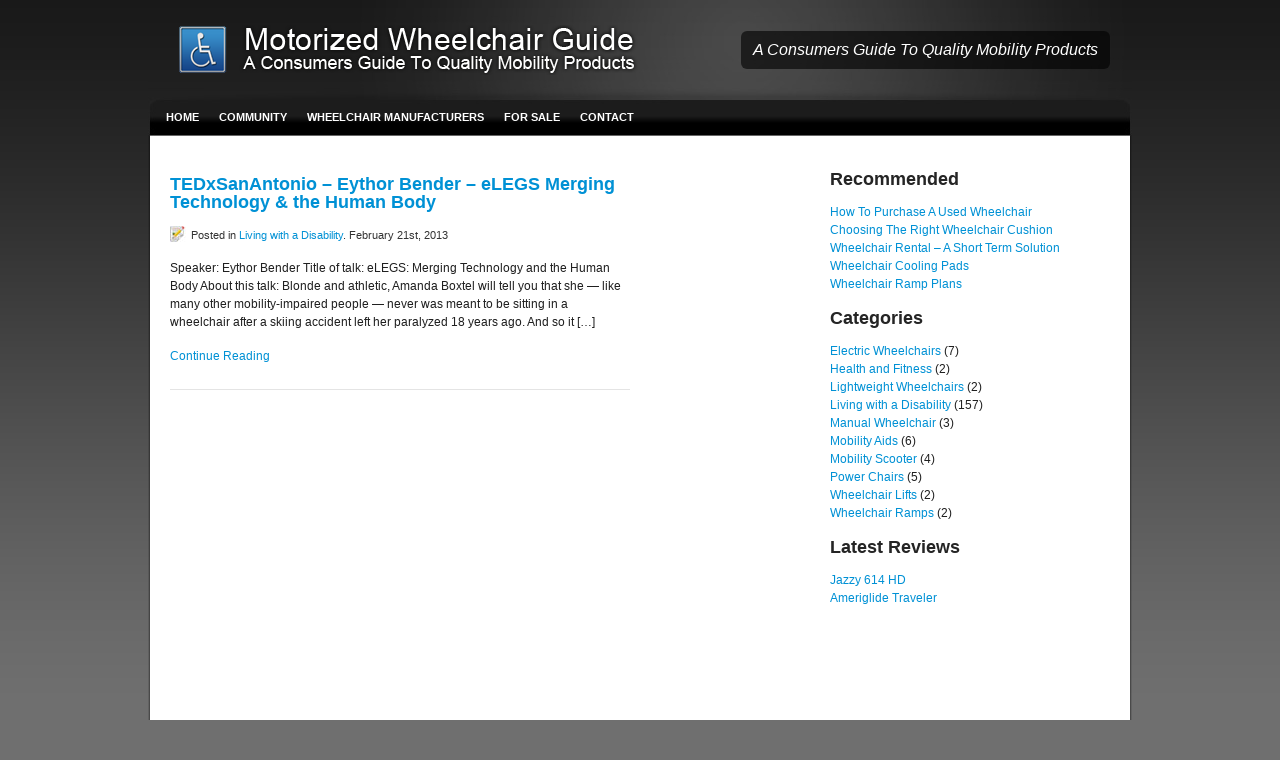

--- FILE ---
content_type: text/html; charset=UTF-8
request_url: https://www.motorizedwheelchairguide.com/tag/eythor/
body_size: 8028
content:
<!DOCTYPE html PUBLIC "-//W3C//DTD XHTML 1.0 Strict//EN" "http://www.w3.org/TR/xhtml1/DTD/xhtml1-strict.dtd">
<html xmlns="http://www.w3.org/1999/xhtml">
<head>
<meta http-equiv="Content-Type" content="text/html; charset=UTF-8" />
<title>
Motorized Wheelchair Guide&nbsp;|&nbsp;Tag Archive&nbsp;|&nbsp;Eythor    </title>
<!-- All in One SEO 4.9.2 - aioseo.com -->
<meta name="robots" content="max-image-preview:large" />
<link rel="canonical" href="https://www.motorizedwheelchairguide.com/tag/eythor/" />
<meta name="generator" content="All in One SEO (AIOSEO) 4.9.2" />
<script type="application/ld+json" class="aioseo-schema">
{"@context":"https:\/\/schema.org","@graph":[{"@type":"BreadcrumbList","@id":"https:\/\/www.motorizedwheelchairguide.com\/tag\/eythor\/#breadcrumblist","itemListElement":[{"@type":"ListItem","@id":"https:\/\/www.motorizedwheelchairguide.com#listItem","position":1,"name":"Home","item":"https:\/\/www.motorizedwheelchairguide.com","nextItem":{"@type":"ListItem","@id":"https:\/\/www.motorizedwheelchairguide.com\/tag\/eythor\/#listItem","name":"Eythor"}},{"@type":"ListItem","@id":"https:\/\/www.motorizedwheelchairguide.com\/tag\/eythor\/#listItem","position":2,"name":"Eythor","previousItem":{"@type":"ListItem","@id":"https:\/\/www.motorizedwheelchairguide.com#listItem","name":"Home"}}]},{"@type":"CollectionPage","@id":"https:\/\/www.motorizedwheelchairguide.com\/tag\/eythor\/#collectionpage","url":"https:\/\/www.motorizedwheelchairguide.com\/tag\/eythor\/","name":"Eythor | Motorized Wheelchair Guide","inLanguage":"en-US","isPartOf":{"@id":"https:\/\/www.motorizedwheelchairguide.com\/#website"},"breadcrumb":{"@id":"https:\/\/www.motorizedwheelchairguide.com\/tag\/eythor\/#breadcrumblist"}},{"@type":"Organization","@id":"https:\/\/www.motorizedwheelchairguide.com\/#organization","name":"Motorized Wheelchair Guide","description":"A Consumers Guide To Quality Mobility Products","url":"https:\/\/www.motorizedwheelchairguide.com\/"},{"@type":"WebSite","@id":"https:\/\/www.motorizedwheelchairguide.com\/#website","url":"https:\/\/www.motorizedwheelchairguide.com\/","name":"Motorized Wheelchair Guide","description":"A Consumers Guide To Quality Mobility Products","inLanguage":"en-US","publisher":{"@id":"https:\/\/www.motorizedwheelchairguide.com\/#organization"}}]}
</script>
<!-- All in One SEO -->
<script data-no-defer="1" data-ezscrex="false" data-cfasync="false" data-pagespeed-no-defer data-cookieconsent="ignore">
var ctPublicFunctions = {"_ajax_nonce":"a9253e33e3","_rest_nonce":"9c9bc4e2e9","_ajax_url":"\/wp-admin\/admin-ajax.php","_rest_url":"https:\/\/www.motorizedwheelchairguide.com\/wp-json\/","data__cookies_type":"native","data__ajax_type":"rest","data__bot_detector_enabled":0,"data__frontend_data_log_enabled":1,"cookiePrefix":"","wprocket_detected":false,"host_url":"www.motorizedwheelchairguide.com","text__ee_click_to_select":"Click to select the whole data","text__ee_original_email":"The complete one is","text__ee_got_it":"Got it","text__ee_blocked":"Blocked","text__ee_cannot_connect":"Cannot connect","text__ee_cannot_decode":"Can not decode email. Unknown reason","text__ee_email_decoder":"CleanTalk email decoder","text__ee_wait_for_decoding":"The magic is on the way!","text__ee_decoding_process":"Please wait a few seconds while we decode the contact data."}
</script>
<script data-no-defer="1" data-ezscrex="false" data-cfasync="false" data-pagespeed-no-defer data-cookieconsent="ignore">
var ctPublic = {"_ajax_nonce":"a9253e33e3","settings__forms__check_internal":"0","settings__forms__check_external":"0","settings__forms__force_protection":0,"settings__forms__search_test":"1","settings__forms__wc_add_to_cart":0,"settings__data__bot_detector_enabled":0,"settings__sfw__anti_crawler":0,"blog_home":"https:\/\/www.motorizedwheelchairguide.com\/","pixel__setting":"0","pixel__enabled":false,"pixel__url":null,"data__email_check_before_post":1,"data__email_check_exist_post":0,"data__cookies_type":"native","data__key_is_ok":true,"data__visible_fields_required":true,"wl_brandname":"Anti-Spam by CleanTalk","wl_brandname_short":"CleanTalk","ct_checkjs_key":"aa6b48d132dfb5486a9ed6528c456755c0732c69d5e4a84417148c7412c8a472","emailEncoderPassKey":"d762a188b7473326a68d76655527bb76","bot_detector_forms_excluded":"W10=","advancedCacheExists":false,"varnishCacheExists":false,"wc_ajax_add_to_cart":false}
</script>
<link rel="alternate" type="application/rss+xml" title="Motorized Wheelchair Guide &raquo; Eythor Tag Feed" href="https://www.motorizedwheelchairguide.com/tag/eythor/feed/" />
<style id='wp-img-auto-sizes-contain-inline-css' type='text/css'>
img:is([sizes=auto i],[sizes^="auto," i]){contain-intrinsic-size:3000px 1500px}
/*# sourceURL=wp-img-auto-sizes-contain-inline-css */
</style>
<style id='wp-block-library-inline-css' type='text/css'>
:root{--wp-block-synced-color:#7a00df;--wp-block-synced-color--rgb:122,0,223;--wp-bound-block-color:var(--wp-block-synced-color);--wp-editor-canvas-background:#ddd;--wp-admin-theme-color:#007cba;--wp-admin-theme-color--rgb:0,124,186;--wp-admin-theme-color-darker-10:#006ba1;--wp-admin-theme-color-darker-10--rgb:0,107,160.5;--wp-admin-theme-color-darker-20:#005a87;--wp-admin-theme-color-darker-20--rgb:0,90,135;--wp-admin-border-width-focus:2px}@media (min-resolution:192dpi){:root{--wp-admin-border-width-focus:1.5px}}.wp-element-button{cursor:pointer}:root .has-very-light-gray-background-color{background-color:#eee}:root .has-very-dark-gray-background-color{background-color:#313131}:root .has-very-light-gray-color{color:#eee}:root .has-very-dark-gray-color{color:#313131}:root .has-vivid-green-cyan-to-vivid-cyan-blue-gradient-background{background:linear-gradient(135deg,#00d084,#0693e3)}:root .has-purple-crush-gradient-background{background:linear-gradient(135deg,#34e2e4,#4721fb 50%,#ab1dfe)}:root .has-hazy-dawn-gradient-background{background:linear-gradient(135deg,#faaca8,#dad0ec)}:root .has-subdued-olive-gradient-background{background:linear-gradient(135deg,#fafae1,#67a671)}:root .has-atomic-cream-gradient-background{background:linear-gradient(135deg,#fdd79a,#004a59)}:root .has-nightshade-gradient-background{background:linear-gradient(135deg,#330968,#31cdcf)}:root .has-midnight-gradient-background{background:linear-gradient(135deg,#020381,#2874fc)}:root{--wp--preset--font-size--normal:16px;--wp--preset--font-size--huge:42px}.has-regular-font-size{font-size:1em}.has-larger-font-size{font-size:2.625em}.has-normal-font-size{font-size:var(--wp--preset--font-size--normal)}.has-huge-font-size{font-size:var(--wp--preset--font-size--huge)}.has-text-align-center{text-align:center}.has-text-align-left{text-align:left}.has-text-align-right{text-align:right}.has-fit-text{white-space:nowrap!important}#end-resizable-editor-section{display:none}.aligncenter{clear:both}.items-justified-left{justify-content:flex-start}.items-justified-center{justify-content:center}.items-justified-right{justify-content:flex-end}.items-justified-space-between{justify-content:space-between}.screen-reader-text{border:0;clip-path:inset(50%);height:1px;margin:-1px;overflow:hidden;padding:0;position:absolute;width:1px;word-wrap:normal!important}.screen-reader-text:focus{background-color:#ddd;clip-path:none;color:#444;display:block;font-size:1em;height:auto;left:5px;line-height:normal;padding:15px 23px 14px;text-decoration:none;top:5px;width:auto;z-index:100000}html :where(.has-border-color){border-style:solid}html :where([style*=border-top-color]){border-top-style:solid}html :where([style*=border-right-color]){border-right-style:solid}html :where([style*=border-bottom-color]){border-bottom-style:solid}html :where([style*=border-left-color]){border-left-style:solid}html :where([style*=border-width]){border-style:solid}html :where([style*=border-top-width]){border-top-style:solid}html :where([style*=border-right-width]){border-right-style:solid}html :where([style*=border-bottom-width]){border-bottom-style:solid}html :where([style*=border-left-width]){border-left-style:solid}html :where(img[class*=wp-image-]){height:auto;max-width:100%}:where(figure){margin:0 0 1em}html :where(.is-position-sticky){--wp-admin--admin-bar--position-offset:var(--wp-admin--admin-bar--height,0px)}@media screen and (max-width:600px){html :where(.is-position-sticky){--wp-admin--admin-bar--position-offset:0px}}
/*# sourceURL=wp-block-library-inline-css */
</style><style id='global-styles-inline-css' type='text/css'>
:root{--wp--preset--aspect-ratio--square: 1;--wp--preset--aspect-ratio--4-3: 4/3;--wp--preset--aspect-ratio--3-4: 3/4;--wp--preset--aspect-ratio--3-2: 3/2;--wp--preset--aspect-ratio--2-3: 2/3;--wp--preset--aspect-ratio--16-9: 16/9;--wp--preset--aspect-ratio--9-16: 9/16;--wp--preset--color--black: #000000;--wp--preset--color--cyan-bluish-gray: #abb8c3;--wp--preset--color--white: #ffffff;--wp--preset--color--pale-pink: #f78da7;--wp--preset--color--vivid-red: #cf2e2e;--wp--preset--color--luminous-vivid-orange: #ff6900;--wp--preset--color--luminous-vivid-amber: #fcb900;--wp--preset--color--light-green-cyan: #7bdcb5;--wp--preset--color--vivid-green-cyan: #00d084;--wp--preset--color--pale-cyan-blue: #8ed1fc;--wp--preset--color--vivid-cyan-blue: #0693e3;--wp--preset--color--vivid-purple: #9b51e0;--wp--preset--gradient--vivid-cyan-blue-to-vivid-purple: linear-gradient(135deg,rgb(6,147,227) 0%,rgb(155,81,224) 100%);--wp--preset--gradient--light-green-cyan-to-vivid-green-cyan: linear-gradient(135deg,rgb(122,220,180) 0%,rgb(0,208,130) 100%);--wp--preset--gradient--luminous-vivid-amber-to-luminous-vivid-orange: linear-gradient(135deg,rgb(252,185,0) 0%,rgb(255,105,0) 100%);--wp--preset--gradient--luminous-vivid-orange-to-vivid-red: linear-gradient(135deg,rgb(255,105,0) 0%,rgb(207,46,46) 100%);--wp--preset--gradient--very-light-gray-to-cyan-bluish-gray: linear-gradient(135deg,rgb(238,238,238) 0%,rgb(169,184,195) 100%);--wp--preset--gradient--cool-to-warm-spectrum: linear-gradient(135deg,rgb(74,234,220) 0%,rgb(151,120,209) 20%,rgb(207,42,186) 40%,rgb(238,44,130) 60%,rgb(251,105,98) 80%,rgb(254,248,76) 100%);--wp--preset--gradient--blush-light-purple: linear-gradient(135deg,rgb(255,206,236) 0%,rgb(152,150,240) 100%);--wp--preset--gradient--blush-bordeaux: linear-gradient(135deg,rgb(254,205,165) 0%,rgb(254,45,45) 50%,rgb(107,0,62) 100%);--wp--preset--gradient--luminous-dusk: linear-gradient(135deg,rgb(255,203,112) 0%,rgb(199,81,192) 50%,rgb(65,88,208) 100%);--wp--preset--gradient--pale-ocean: linear-gradient(135deg,rgb(255,245,203) 0%,rgb(182,227,212) 50%,rgb(51,167,181) 100%);--wp--preset--gradient--electric-grass: linear-gradient(135deg,rgb(202,248,128) 0%,rgb(113,206,126) 100%);--wp--preset--gradient--midnight: linear-gradient(135deg,rgb(2,3,129) 0%,rgb(40,116,252) 100%);--wp--preset--font-size--small: 13px;--wp--preset--font-size--medium: 20px;--wp--preset--font-size--large: 36px;--wp--preset--font-size--x-large: 42px;--wp--preset--spacing--20: 0.44rem;--wp--preset--spacing--30: 0.67rem;--wp--preset--spacing--40: 1rem;--wp--preset--spacing--50: 1.5rem;--wp--preset--spacing--60: 2.25rem;--wp--preset--spacing--70: 3.38rem;--wp--preset--spacing--80: 5.06rem;--wp--preset--shadow--natural: 6px 6px 9px rgba(0, 0, 0, 0.2);--wp--preset--shadow--deep: 12px 12px 50px rgba(0, 0, 0, 0.4);--wp--preset--shadow--sharp: 6px 6px 0px rgba(0, 0, 0, 0.2);--wp--preset--shadow--outlined: 6px 6px 0px -3px rgb(255, 255, 255), 6px 6px rgb(0, 0, 0);--wp--preset--shadow--crisp: 6px 6px 0px rgb(0, 0, 0);}:where(.is-layout-flex){gap: 0.5em;}:where(.is-layout-grid){gap: 0.5em;}body .is-layout-flex{display: flex;}.is-layout-flex{flex-wrap: wrap;align-items: center;}.is-layout-flex > :is(*, div){margin: 0;}body .is-layout-grid{display: grid;}.is-layout-grid > :is(*, div){margin: 0;}:where(.wp-block-columns.is-layout-flex){gap: 2em;}:where(.wp-block-columns.is-layout-grid){gap: 2em;}:where(.wp-block-post-template.is-layout-flex){gap: 1.25em;}:where(.wp-block-post-template.is-layout-grid){gap: 1.25em;}.has-black-color{color: var(--wp--preset--color--black) !important;}.has-cyan-bluish-gray-color{color: var(--wp--preset--color--cyan-bluish-gray) !important;}.has-white-color{color: var(--wp--preset--color--white) !important;}.has-pale-pink-color{color: var(--wp--preset--color--pale-pink) !important;}.has-vivid-red-color{color: var(--wp--preset--color--vivid-red) !important;}.has-luminous-vivid-orange-color{color: var(--wp--preset--color--luminous-vivid-orange) !important;}.has-luminous-vivid-amber-color{color: var(--wp--preset--color--luminous-vivid-amber) !important;}.has-light-green-cyan-color{color: var(--wp--preset--color--light-green-cyan) !important;}.has-vivid-green-cyan-color{color: var(--wp--preset--color--vivid-green-cyan) !important;}.has-pale-cyan-blue-color{color: var(--wp--preset--color--pale-cyan-blue) !important;}.has-vivid-cyan-blue-color{color: var(--wp--preset--color--vivid-cyan-blue) !important;}.has-vivid-purple-color{color: var(--wp--preset--color--vivid-purple) !important;}.has-black-background-color{background-color: var(--wp--preset--color--black) !important;}.has-cyan-bluish-gray-background-color{background-color: var(--wp--preset--color--cyan-bluish-gray) !important;}.has-white-background-color{background-color: var(--wp--preset--color--white) !important;}.has-pale-pink-background-color{background-color: var(--wp--preset--color--pale-pink) !important;}.has-vivid-red-background-color{background-color: var(--wp--preset--color--vivid-red) !important;}.has-luminous-vivid-orange-background-color{background-color: var(--wp--preset--color--luminous-vivid-orange) !important;}.has-luminous-vivid-amber-background-color{background-color: var(--wp--preset--color--luminous-vivid-amber) !important;}.has-light-green-cyan-background-color{background-color: var(--wp--preset--color--light-green-cyan) !important;}.has-vivid-green-cyan-background-color{background-color: var(--wp--preset--color--vivid-green-cyan) !important;}.has-pale-cyan-blue-background-color{background-color: var(--wp--preset--color--pale-cyan-blue) !important;}.has-vivid-cyan-blue-background-color{background-color: var(--wp--preset--color--vivid-cyan-blue) !important;}.has-vivid-purple-background-color{background-color: var(--wp--preset--color--vivid-purple) !important;}.has-black-border-color{border-color: var(--wp--preset--color--black) !important;}.has-cyan-bluish-gray-border-color{border-color: var(--wp--preset--color--cyan-bluish-gray) !important;}.has-white-border-color{border-color: var(--wp--preset--color--white) !important;}.has-pale-pink-border-color{border-color: var(--wp--preset--color--pale-pink) !important;}.has-vivid-red-border-color{border-color: var(--wp--preset--color--vivid-red) !important;}.has-luminous-vivid-orange-border-color{border-color: var(--wp--preset--color--luminous-vivid-orange) !important;}.has-luminous-vivid-amber-border-color{border-color: var(--wp--preset--color--luminous-vivid-amber) !important;}.has-light-green-cyan-border-color{border-color: var(--wp--preset--color--light-green-cyan) !important;}.has-vivid-green-cyan-border-color{border-color: var(--wp--preset--color--vivid-green-cyan) !important;}.has-pale-cyan-blue-border-color{border-color: var(--wp--preset--color--pale-cyan-blue) !important;}.has-vivid-cyan-blue-border-color{border-color: var(--wp--preset--color--vivid-cyan-blue) !important;}.has-vivid-purple-border-color{border-color: var(--wp--preset--color--vivid-purple) !important;}.has-vivid-cyan-blue-to-vivid-purple-gradient-background{background: var(--wp--preset--gradient--vivid-cyan-blue-to-vivid-purple) !important;}.has-light-green-cyan-to-vivid-green-cyan-gradient-background{background: var(--wp--preset--gradient--light-green-cyan-to-vivid-green-cyan) !important;}.has-luminous-vivid-amber-to-luminous-vivid-orange-gradient-background{background: var(--wp--preset--gradient--luminous-vivid-amber-to-luminous-vivid-orange) !important;}.has-luminous-vivid-orange-to-vivid-red-gradient-background{background: var(--wp--preset--gradient--luminous-vivid-orange-to-vivid-red) !important;}.has-very-light-gray-to-cyan-bluish-gray-gradient-background{background: var(--wp--preset--gradient--very-light-gray-to-cyan-bluish-gray) !important;}.has-cool-to-warm-spectrum-gradient-background{background: var(--wp--preset--gradient--cool-to-warm-spectrum) !important;}.has-blush-light-purple-gradient-background{background: var(--wp--preset--gradient--blush-light-purple) !important;}.has-blush-bordeaux-gradient-background{background: var(--wp--preset--gradient--blush-bordeaux) !important;}.has-luminous-dusk-gradient-background{background: var(--wp--preset--gradient--luminous-dusk) !important;}.has-pale-ocean-gradient-background{background: var(--wp--preset--gradient--pale-ocean) !important;}.has-electric-grass-gradient-background{background: var(--wp--preset--gradient--electric-grass) !important;}.has-midnight-gradient-background{background: var(--wp--preset--gradient--midnight) !important;}.has-small-font-size{font-size: var(--wp--preset--font-size--small) !important;}.has-medium-font-size{font-size: var(--wp--preset--font-size--medium) !important;}.has-large-font-size{font-size: var(--wp--preset--font-size--large) !important;}.has-x-large-font-size{font-size: var(--wp--preset--font-size--x-large) !important;}
/*# sourceURL=global-styles-inline-css */
</style>
<style id='classic-theme-styles-inline-css' type='text/css'>
/*! This file is auto-generated */
.wp-block-button__link{color:#fff;background-color:#32373c;border-radius:9999px;box-shadow:none;text-decoration:none;padding:calc(.667em + 2px) calc(1.333em + 2px);font-size:1.125em}.wp-block-file__button{background:#32373c;color:#fff;text-decoration:none}
/*# sourceURL=/wp-includes/css/classic-themes.min.css */
</style>
<!-- <link rel='stylesheet' id='cleantalk-public-css-css' href='https://www.motorizedwheelchairguide.com/wp-content/plugins/cleantalk-spam-protect/css/cleantalk-public.min.css?ver=6.70.1_1767627512' type='text/css' media='all' /> -->
<!-- <link rel='stylesheet' id='cleantalk-email-decoder-css-css' href='https://www.motorizedwheelchairguide.com/wp-content/plugins/cleantalk-spam-protect/css/cleantalk-email-decoder.min.css?ver=6.70.1_1767627512' type='text/css' media='all' /> -->
<!-- <link rel='stylesheet' id='contact-form-7-css' href='https://www.motorizedwheelchairguide.com/wp-content/plugins/contact-form-7/includes/css/styles.css?ver=6.1.4' type='text/css' media='all' /> -->
<!-- <link rel='stylesheet' id='wp-pagenavi-css' href='https://www.motorizedwheelchairguide.com/wp-content/plugins/wp-pagenavi/pagenavi-css.css?ver=2.70' type='text/css' media='all' /> -->
<script src='//www.motorizedwheelchairguide.com/wp-content/cache/wpfc-minified/1b9akxg7/e7763.js' type="text/javascript"></script>
<!-- <script type="text/javascript" src="https://www.motorizedwheelchairguide.com/wp-content/plugins/cleantalk-spam-protect/js/apbct-public-bundle_gathering.min.js?ver=6.70.1_1767627512" id="apbct-public-bundle_gathering.min-js-js"></script> -->
<!-- <script type="text/javascript" src="https://www.motorizedwheelchairguide.com/wp-includes/js/jquery/jquery.min.js?ver=3.7.1" id="jquery-core-js"></script> -->
<!-- <script type="text/javascript" src="https://www.motorizedwheelchairguide.com/wp-includes/js/jquery/jquery-migrate.min.js?ver=3.4.1" id="jquery-migrate-js"></script> -->
<link rel="https://api.w.org/" href="https://www.motorizedwheelchairguide.com/wp-json/" /><link rel="alternate" title="JSON" type="application/json" href="https://www.motorizedwheelchairguide.com/wp-json/wp/v2/tags/648" /><link rel="EditURI" type="application/rsd+xml" title="RSD" href="https://www.motorizedwheelchairguide.com/xmlrpc.php?rsd" />
<meta name="generator" content="WordPress 6.9" />
<meta name="generator" content="Productum 2.0.4" />
<meta name="generator" content="Woo Framework Version 1.0.7" />
<!-- <link href="https://www.motorizedwheelchairguide.com/wp-content/themes/productum-old/styles/default.css" rel="stylesheet" type="text/css" /> -->
<!-- <link href="https://www.motorizedwheelchairguide.com/wp-content/themes/productum-old/custom.css" rel="stylesheet" type="text/css" /> -->
<link rel="icon" href="https://www.motorizedwheelchairguide.com/wp-content/uploads/cropped-w-logo-blue-white-bg-32x32.png" sizes="32x32" />
<link rel="icon" href="https://www.motorizedwheelchairguide.com/wp-content/uploads/cropped-w-logo-blue-white-bg-192x192.png" sizes="192x192" />
<link rel="apple-touch-icon" href="https://www.motorizedwheelchairguide.com/wp-content/uploads/cropped-w-logo-blue-white-bg-180x180.png" />
<meta name="msapplication-TileImage" content="https://www.motorizedwheelchairguide.com/wp-content/uploads/cropped-w-logo-blue-white-bg-270x270.png" />
<!-- <link rel="stylesheet" type="text/css" href="https://www.motorizedwheelchairguide.com/wp-content/themes/productum-old/960.css" media="all" /> -->
<!-- <link rel="stylesheet" type="text/css" href="https://www.motorizedwheelchairguide.com/wp-content/themes/productum-old/style.css" media="all" /> -->
<link rel="stylesheet" type="text/css" href="//www.motorizedwheelchairguide.com/wp-content/cache/wpfc-minified/lodcwhnz/e7763.css" media="all"/>
<!--[if lte IE 7]><link rel="stylesheet" type="text/css" href="https://www.motorizedwheelchairguide.com/wp-content/themes/productum-old/ie.css" /><![endif]-->
<!--[if lt IE 7]>
<script type="text/javascript" src="https://www.motorizedwheelchairguide.com/wp-content/themes/productum-old/includes/js/pngfix.js"></script>
<![endif]-->
<link rel="alternate" type="application/rss+xml" title="RSS 2.0" href="https://www.motorizedwheelchairguide.com/feed/" />
<link rel="shortcut icon" href="https://www.motorizedwheelchairguide.com/wp-content/themes/productum-old/favicon.ico" /> 
</head>
<body class="custom">
<div id="wrap">
<ul class="skip">
<li><a href="#nav">Skip to Navigation</a></li>
<li><a href="#content">Skip to Content</a></li>
</ul>
<div id="header">
<h1 id="logo"><a href="https://www.motorizedwheelchairguide.com/" title="Motorized Wheelchair Guide"><img src="https://www.motorizedwheelchairguide.com/wp-content/uploads/1-logo1.png" alt="" /></a></h1>
<p id="tagline">A Consumers Guide To Quality Mobility Products</p>
<ul id="nav">
<li><a href="https://www.motorizedwheelchairguide.com">Home</a></li>
<li class="page_item page-item-1156"><a href="https://www.motorizedwheelchairguide.com/community/">Community</a></li>
<li class="page_item page-item-840 page_item_has_children"><a href="https://www.motorizedwheelchairguide.com/wheelchair-manufacturers/">Wheelchair Manufacturers</a>
<ul class='children'>
<li class="page_item page-item-868"><a href="https://www.motorizedwheelchairguide.com/wheelchair-manufacturers/drive-medical/">Drive Medical</a></li>
<li class="page_item page-item-834"><a href="https://www.motorizedwheelchairguide.com/wheelchair-manufacturers/amigo-mobility/">Amigo Mobility</a></li>
<li class="page_item page-item-901"><a href="https://www.motorizedwheelchairguide.com/wheelchair-manufacturers/pride-mobility/">Pride Mobility</a></li>
<li class="page_item page-item-1008"><a href="https://www.motorizedwheelchairguide.com/wheelchair-manufacturers/the-rascal-company/">The Rascal Company</a></li>
<li class="page_item page-item-1024"><a href="https://www.motorizedwheelchairguide.com/wheelchair-manufacturers/ev-rider/">EV Rider</a></li>
<li class="page_item page-item-1081"><a href="https://www.motorizedwheelchairguide.com/wheelchair-manufacturers/everest-and-jennings/">Everest and Jennings</a></li>
<li class="page_item page-item-1088"><a href="https://www.motorizedwheelchairguide.com/wheelchair-manufacturers/golden-technologies/">Golden Technologies</a></li>
<li class="page_item page-item-1116"><a href="https://www.motorizedwheelchairguide.com/wheelchair-manufacturers/invacare/">Invacare</a></li>
<li class="page_item page-item-1122"><a href="https://www.motorizedwheelchairguide.com/wheelchair-manufacturers/merits-health-products/">Merits Health Products</a></li>
<li class="page_item page-item-1124"><a href="https://www.motorizedwheelchairguide.com/wheelchair-manufacturers/shoprider/">Shoprider</a></li>
<li class="page_item page-item-1126"><a href="https://www.motorizedwheelchairguide.com/wheelchair-manufacturers/sunrise-medical/">Sunrise Medical</a></li>
<li class="page_item page-item-1128"><a href="https://www.motorizedwheelchairguide.com/wheelchair-manufacturers/zipr-mobility/">Zip’r Mobility</a></li>
</ul>
</li>
<li class="page_item page-item-12 page_item_has_children"><a href="https://www.motorizedwheelchairguide.com/for-sale/">For Sale</a>
<ul class='children'>
<li class="page_item page-item-1169"><a href="https://www.motorizedwheelchairguide.com/for-sale/pride-mobility/">Pride Mobility</a></li>
<li class="page_item page-item-1175"><a href="https://www.motorizedwheelchairguide.com/for-sale/golden-technologies/">Golden Technologies</a></li>
</ul>
</li>
<li class="page_item page-item-2"><a href="https://www.motorizedwheelchairguide.com/contact-us/">Contact</a></li>
</ul>
</div><!-- / #header -->
<div id="content">
<div id="contentWrap" class="container_16">
<div id="main" class="grid_8">
<div class="post">
<h2 id="post-1398"><a href="https://www.motorizedwheelchairguide.com/living-with-a-disability/tedxsanantonio-eythor-bender-elegs-merging-technology-the-human-body/" rel="bookmark" title="Permalink to TEDxSanAntonio &#8211; Eythor Bender &#8211; eLEGS Merging Technology &amp; the Human Body">TEDxSanAntonio &#8211; Eythor Bender &#8211; eLEGS Merging Technology &amp; the Human Body</a></h2>
<p class="post_meta"><span>Posted in <a href="https://www.motorizedwheelchairguide.com/category/living-with-a-disability/" rel="category tag">Living with a Disability</a>. February 21st, 2013</p>
<div class="entry">
<p>Speaker: Eythor Bender Title of talk: eLEGS: Merging Technology and the Human Body About this talk: Blonde and athletic, Amanda Boxtel will tell you that she — like many other mobility-impaired people — never was meant to be sitting in a wheelchair after a skiing accident left her paralyzed 18 years ago. And so it [&hellip;]</p>
<div class="btn-continue"><a href="https://www.motorizedwheelchairguide.com/living-with-a-disability/tedxsanantonio-eythor-bender-elegs-merging-technology-the-human-body/">Continue Reading</a></div>
</div>
</div>
<div class="more_entries">
</div>		
</div><!-- / #main -->
<div id="sidebar" class="grid_3">
<!-- Add you sidebar manual code here to show above the widgets -->
<div id="text-3" class="block widget widget_text">			<div class="textwidget"><script async src="https://pagead2.googlesyndication.com/pagead/js/adsbygoogle.js"></script>
<!-- 160x600, created 10/13/08 -->
<ins class="adsbygoogle"
style="display:inline-block;width:160px;height:600px"
data-ad-client="ca-pub-9134379721727724"
data-ad-slot="0694906690"></ins>
<script>
(adsbygoogle = window.adsbygoogle || []).push({});
</script>
<p><br /></p></div>
</div>		           
<!-- Add you sidebar manual code here to show below the widgets -->
</div><!-- / #sidebar -->
<div id="sidebar2" class="grid_5">
<!-- Add you sidebar manual code here to show above the widgets -->
<!-- Enhanced Recent Posts 1.3.1 --><div id="enh-rp-2" class="block widget enh_rp"><h3>Recommended</h3><ul class="enhanced-recent-posts">
<li>
<a href="https://www.motorizedwheelchairguide.com/electric-wheelchairs/how-to-purchase-a-used-wheelchair/">How To Purchase A Used Wheelchair</a>
</li>
<li>
<a href="https://www.motorizedwheelchairguide.com/mobility-aids/choosing-the-right-wheelchair-cushion/">Choosing The Right Wheelchair Cushion</a>
</li>
<li>
<a href="https://www.motorizedwheelchairguide.com/electric-wheelchairs/wheelchair-rental-a-short-term-solution/">Wheelchair Rental &#8211; A Short Term Solution</a>
</li>
<li>
<a href="https://www.motorizedwheelchairguide.com/mobility-aids/wheelchair-cooling-pads/">Wheelchair Cooling Pads</a>
</li>
<li>
<a href="https://www.motorizedwheelchairguide.com/wheelchair-ramps/wheelchair-ramp-plans/">Wheelchair Ramp Plans</a>
</li>
</ul>
</div><!-- Enhanced Recent Posts 1.3.4 --><div id="categories-3" class="block widget widget_categories"><h3>Categories</h3>
<ul>
<li class="cat-item cat-item-3"><a href="https://www.motorizedwheelchairguide.com/category/electric-wheelchairs/">Electric Wheelchairs</a> (7)
</li>
<li class="cat-item cat-item-316"><a href="https://www.motorizedwheelchairguide.com/category/health-and-fitness/">Health and Fitness</a> (2)
</li>
<li class="cat-item cat-item-9"><a href="https://www.motorizedwheelchairguide.com/category/lightweight-wheelchairs/">Lightweight Wheelchairs</a> (2)
</li>
<li class="cat-item cat-item-1"><a href="https://www.motorizedwheelchairguide.com/category/living-with-a-disability/">Living with a Disability</a> (157)
</li>
<li class="cat-item cat-item-4"><a href="https://www.motorizedwheelchairguide.com/category/manual-wheelchair/">Manual Wheelchair</a> (3)
</li>
<li class="cat-item cat-item-6"><a href="https://www.motorizedwheelchairguide.com/category/mobility-aids/">Mobility Aids</a> (6)
</li>
<li class="cat-item cat-item-5"><a href="https://www.motorizedwheelchairguide.com/category/mobility-scooter/">Mobility Scooter</a> (4)
</li>
<li class="cat-item cat-item-7"><a href="https://www.motorizedwheelchairguide.com/category/powerchairs/">Power Chairs</a> (5)
</li>
<li class="cat-item cat-item-8"><a href="https://www.motorizedwheelchairguide.com/category/wheelchair-lifts/">Wheelchair Lifts</a> (2)
</li>
<li class="cat-item cat-item-410"><a href="https://www.motorizedwheelchairguide.com/category/wheelchair-ramps/">Wheelchair Ramps</a> (2)
</li>
</ul>
</div><div id="text-6" class="block widget widget_text"><h3>Latest Reviews</h3>			<div class="textwidget"><p><a href="https://www.motorizedwheelchairguide.com/powerchairs/jazzy-614-hd-review/">Jazzy 614 HD</a><br />
<a href="https://www.motorizedwheelchairguide.com/mobility-scooter/ameriglide-traveler-3-wheel-travel-scooter/">Ameriglide Traveler</a></p>
</div>
</div>		           
<!-- Add you sidebar manual code here to show below the widgets -->
</div><!-- / #sidebar2 -->
		</div><!-- / #contentWrap -->
</div><!-- / #content -->
<div id="footer">
<div id="footerWrap" class="container_16 clearfix">
<div class="grid_4">
<!-- Add you sidebar manual code here to show above the widgets -->
<!-- Add you sidebar manual code here to show below the widgets -->
</div>
<div class="grid_4">
<!-- Add you sidebar manual code here to show above the widgets -->
<!-- Add you sidebar manual code here to show below the widgets -->
</div>
<div class="grid_4">
<!-- Add you sidebar manual code here to show above the widgets -->
<!-- Add you sidebar manual code here to show below the widgets -->
</div>
<div class="grid_4">
<!-- Add you sidebar manual code here to show above the widgets -->
<!-- Add you sidebar manual code here to show below the widgets -->
</div>
</div><!-- / #footerWrap -->
</div><!-- / #footer -->
<div class="container_16 clearfix">
<div class="grid_16 credits">
<p>&copy; 2013 Motorized Wheelchair Guide. Powered by <a href="http://www.wordpress.org">Wordpress</a>. Designed by <a href="http://www.woothemes.com"><img src="https://www.motorizedwheelchairguide.com/wp-content/themes/productum-old/images/woo-themes.png" alt="Woo Themes" title="" /></a>
</p>
</div><!-- / #credits -->
</div><!-- / #container_16 -->
</div><!-- / #wrap -->
<script>				
document.addEventListener('DOMContentLoaded', function () {
setTimeout(function(){
if( document.querySelectorAll('[name^=ct_checkjs]').length > 0 ) {
if (typeof apbct_public_sendREST === 'function' && typeof apbct_js_keys__set_input_value === 'function') {
apbct_public_sendREST(
'js_keys__get',
{ callback: apbct_js_keys__set_input_value })
}
}
},0)					    
})				
</script><script type="speculationrules">
{"prefetch":[{"source":"document","where":{"and":[{"href_matches":"/*"},{"not":{"href_matches":["/wp-*.php","/wp-admin/*","/wp-content/uploads/*","/wp-content/*","/wp-content/plugins/*","/wp-content/themes/productum-old/*","/*\\?(.+)"]}},{"not":{"selector_matches":"a[rel~=\"nofollow\"]"}},{"not":{"selector_matches":".no-prefetch, .no-prefetch a"}}]},"eagerness":"conservative"}]}
</script>
<!-- Start of StatCounter Code -->
<script>
<!--
var sc_project=8313078;
var sc_security="c1a3064a";
var sc_invisible=1;
</script>
<script type="text/javascript" src="https://www.statcounter.com/counter/counter.js" async></script>
<noscript><div class="statcounter"><a title="web analytics" href="https://statcounter.com/"><img class="statcounter" src="https://c.statcounter.com/8313078/0/c1a3064a/1/" alt="web analytics" /></a></div></noscript>
<!-- End of StatCounter Code -->
<script type="module"  src="https://www.motorizedwheelchairguide.com/wp-content/plugins/all-in-one-seo-pack/dist/Lite/assets/table-of-contents.95d0dfce.js?ver=4.9.2" id="aioseo/js/src/vue/standalone/blocks/table-of-contents/frontend.js-js"></script>
<script type="text/javascript" src="https://www.motorizedwheelchairguide.com/wp-includes/js/dist/hooks.min.js?ver=dd5603f07f9220ed27f1" id="wp-hooks-js"></script>
<script type="text/javascript" src="https://www.motorizedwheelchairguide.com/wp-includes/js/dist/i18n.min.js?ver=c26c3dc7bed366793375" id="wp-i18n-js"></script>
<script type="text/javascript" id="wp-i18n-js-after">
/* <![CDATA[ */
wp.i18n.setLocaleData( { 'text direction\u0004ltr': [ 'ltr' ] } );
//# sourceURL=wp-i18n-js-after
/* ]]> */
</script>
<script type="text/javascript" src="https://www.motorizedwheelchairguide.com/wp-content/plugins/contact-form-7/includes/swv/js/index.js?ver=6.1.4" id="swv-js"></script>
<script type="text/javascript" id="contact-form-7-js-before">
/* <![CDATA[ */
var wpcf7 = {
"api": {
"root": "https:\/\/www.motorizedwheelchairguide.com\/wp-json\/",
"namespace": "contact-form-7\/v1"
}
};
//# sourceURL=contact-form-7-js-before
/* ]]> */
</script>
<script type="text/javascript" src="https://www.motorizedwheelchairguide.com/wp-content/plugins/contact-form-7/includes/js/index.js?ver=6.1.4" id="contact-form-7-js"></script>
<script type="text/javascript">
<!--//--><![CDATA[//><!--
var clear = "https://www.motorizedwheelchairguide.com/wp-content/themes/productum-old/images/blank.gif";
var loading = "https://www.motorizedwheelchairguide.com/wp-content/themes/productum-old/images/loading.gif";
//-->!]]>
</script>
<script type="text/javascript" src="https://www.motorizedwheelchairguide.com/wp-content/themes/productum-old/includes/js/setup.imgswitch.js"></script>
</body>
</html><!-- WP Fastest Cache file was created in 0.098 seconds, on January 17, 2026 @ 9:48 pm -->

--- FILE ---
content_type: text/html; charset=utf-8
request_url: https://www.google.com/recaptcha/api2/aframe
body_size: 268
content:
<!DOCTYPE HTML><html><head><meta http-equiv="content-type" content="text/html; charset=UTF-8"></head><body><script nonce="qQQgSvWlaqXEg32zBKWd_Q">/** Anti-fraud and anti-abuse applications only. See google.com/recaptcha */ try{var clients={'sodar':'https://pagead2.googlesyndication.com/pagead/sodar?'};window.addEventListener("message",function(a){try{if(a.source===window.parent){var b=JSON.parse(a.data);var c=clients[b['id']];if(c){var d=document.createElement('img');d.src=c+b['params']+'&rc='+(localStorage.getItem("rc::a")?sessionStorage.getItem("rc::b"):"");window.document.body.appendChild(d);sessionStorage.setItem("rc::e",parseInt(sessionStorage.getItem("rc::e")||0)+1);localStorage.setItem("rc::h",'1769415647447');}}}catch(b){}});window.parent.postMessage("_grecaptcha_ready", "*");}catch(b){}</script></body></html>

--- FILE ---
content_type: application/javascript
request_url: https://www.motorizedwheelchairguide.com/wp-content/themes/productum-old/includes/js/setup.imgswitch.js
body_size: 8
content:
jQuery('#loader').hide();

// DOM ready
jQuery(function () {
	//alert('test');
	jQuery('#showcase li a').click( function(){
		jQuery('#loader').show();
		jQuery('#featured').load(function () {
			jQuery('#loader').hide();
			return;
		}).error(function () {
			alert("Failed to load image");
		}).attr('src', this.href);
		
		var linkout = jQuery(this).attr('rel');
		//alert(linkout);
		jQuery('#featured-link').attr('href',linkout);
		jQuery('#showcase li a').removeClass('active');
		jQuery(this).addClass('active');
		return false;
	});
});